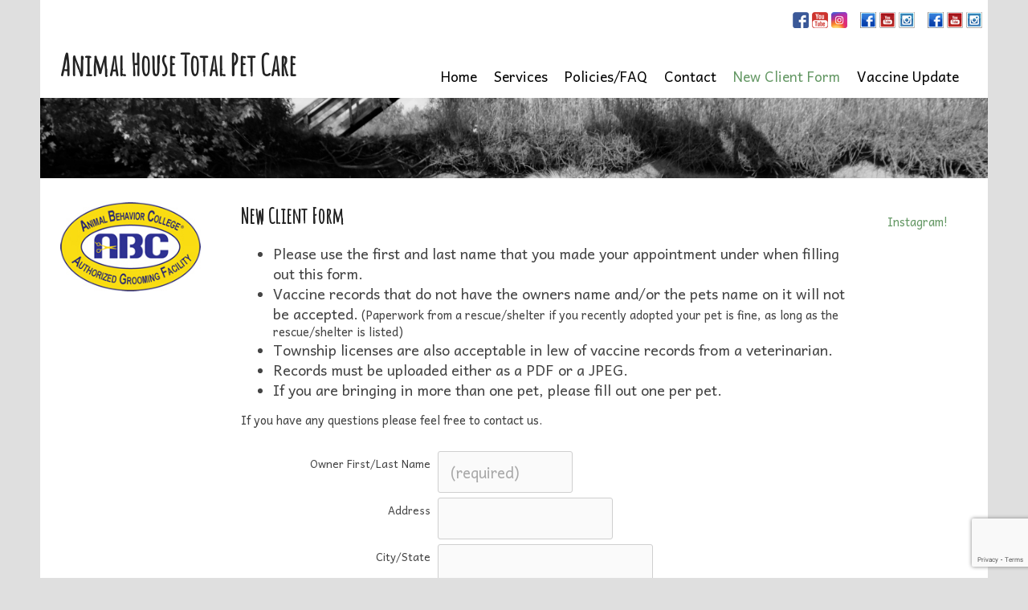

--- FILE ---
content_type: text/html
request_url: https://animalhousenj.com/new_client_form
body_size: 9295
content:
<!DOCTYPE html>
<html lang="en"><head><meta http-equiv="Content-Type" content="text/html; charset=UTF-8"><title>Animal House Pet Grooming - New Client Form</title>
<META NAME="description" CONTENT="full service pet grooming, retail and training salon">
<META NAME="keywords" CONTENT="grooming,retail,pets,dogs,cats,birds,training,animals,house,nails,salon,paws,for,four,4,HOLISTIC FOODS,MERRICK,FOODS,QUALITY,wellness,holistic,deli fresh,stella,chewy,raw,behavior,obediance">
<style type="text/css">
body {margin:0px;border-width:0px;}
@media (min-width: 700px){ body {background-image:url('https://animalhousenj.com/zirw/338/i/u/2156118/i/menu/bkgrnd.jpg')}}
</style>
<link rel="stylesheet" type="text/css" href="https://animalhousenj.com/zirw/338/i/u/2156118/i/menu/sx.css">
<meta name="viewport" content="width=device-width" />
<link rel="stylesheet" type="text/css" href="https://fonts.googleapis.com/css?family=Amatic+SC|Andika|Roboto">
<meta property="og:image" content="https://j.b5z.net/zirw/h499b4/i/t/w/integration/fb.png"/></head>
<body onLoad="mset();"  bgcolor="#dfdfdf" text="#444444" >
<a class="skip-main" style="position:absolute;left:-999px" href="#emain">Skip to main content</a>



<div id="mobsys" class="mobsys m1 lm1" data-ml="1"><div id="eMB" data-homebtn="1"><div class="eMB" id="mobBack" onclick="window.history.go(-1);"><span>&#xf053;</span></div><div class="eMB" id="mobMenu"  onclick="esbTogMobm()"><span>&#x023</span></div><a href="tel:908-755-3342" class="eMB" id="mobPhone"><span>&#xe0df;</span></a>
<div id="eMT" class="eMT" onclick="location.href='/';">Animal House Total Pet Care</div></div>
<div><div id="eMM" onclick="document.getElementById('eMM').setAttribute('class','');"><div id="eMMi" onclick="event.cancelBubble='true'"></div></div></div></div><script type="text/javascript">
var msets=false;msetm=true;mindex=0;thispage=0;thisparent=0;popm=false;popa=false;
var irootsite="https://animalhousenj.com/i/u/2156118//i";var siteurl="/";var ilazy=false;
</script>
<script>
var dii=document.images;function mset(){if(typeof (funcOnPageLoad)!="undefined"){funcOnPageLoad()}mbset();var B=thispage;var C=thisparent;if(dii["i"+B]!=null){dii["i"+B].src=bd+"sel_"+B+".gif?r="+Math.floor(Math.random()*100000)}if(C!=0&&dii["i"+C]!=null){dii["i"+C].src=bd+"sel_"+C+".gif"}if(mindex==0){return }var A=irootsite+"/menu/over_";if(msetm&&msetm==true){for(x=1;x<mi.length;x++){i=mi[x];if(i!=null&&typeof (i)!="undefined"){mi[x]=new Image();mi[x].src=A+i+".gif"}}}if(msets&&msets==true){for(x=1;x<ms.length;x++){i=ms[x];if(i!=null&&typeof (i)!="undefined"){ms[x]=new Image();ms[x].src=A+i+".gif"}}}}function ovp(A,B){if(popa){ovpa(A,B)}pom=true}function ot(A,B){if(popa){ota(A,B)}if(popm){otpop(A);return }if(dii["i"+A]==null){return }if(A!=thispage){dii["i"+A].src=bd+A+".gif"}else{dii["i"+A].src=bd+"sel_"+A+".gif"}}function ov(A,B){if(popa){ovpa(A,B)}if(popm){ovpop(A,B);return }dii["i"+A].src=bd+"over_"+A+".gif"}function ezPOpen(A){ezgu(A,"_self","")}function ezgu(B,A,C){window.open(siteurl+B,A,C)}function loadjs(A,E){var D=document;var C,B=D.getElementsByTagName("script")[0];if(D.getElementById(E)){return }var C=D.createElement("script");C.src=A;C.id=E;B.parentNode.insertBefore(C,B)}function dki(A){return document.getElementById(A)}function mbset(){var A=document;var C=dki("eMB");if(window.innerWidth<=700){if(dki("eMF")==null&&C!=null){mbseti()}else{var B=dki("esbQbarSocial");if(B!=null){var D=dki("esbQbarMob");if(D!=null){D.innerHTML='<div class="ii">'+B.innerHTML+"</div>"}}}}}function mbseti(){var Y=document;var A=dki("eMB");var V=Y.createElement("div");V.innerHTML='<div id="eMF"><a href="'+siteurl+"inc/mob?go=full&link="+location.href+'">view full site</a></div>';Y.body.appendChild(V);try{var C=dki("bantable").getAttribute("data-mobsz");if(C!=null&&C=="f"&&dki("esbtLogoDiv")!=null){var S=new Image();S.src=dki("bantable").getAttribute("background");var R=dki("bantable").offsetWidth;var b=S.width;var J=R/b;var F=S.height*J;dki("esbtLogoDiv").style.height=F+"px"}}catch(d){}var c=false;try{var N="<ul>";var U=dki("mu1");if(U!=null){var T=document.getElementsByClassName("esbmu1");for(var O=0;O<T.length;O++){U=T[O];var f=U.childNodes[0];var B=f.childNodes;for(var M=0;M<f.childNodes.length;M++){var W=B[M].childNodes[0];if(M==0&&B[M].getAttribute("class")=="sel"){c=true}N=N+'<li><a href="'+W.getAttribute("href")+'">'+W.innerHTML+"</a>";try{var Q=dki("mobsys");var L=Q.getAttribute("data-ml");if(L!=null&&L>1){var g=W.getAttribute("id");g=g.replace("cua","");g=g.replace("car","");g=g*1;var H=dki("dm"+g);if(H!=null){var K=H.innerHTML;var X=K.indexOf("<ul>");var G=K.indexOf("</ul>");var Z=K.substring(X+4,G);N=N+'<li class="mmsub"><ul class="mmsub">'+Z+"</ul></li>"}}}catch(d){}}}}else{for(var M=0;M<30;M++){var W=dki("ema"+M);if(W!=null){N=N+'<li><a href="'+W.getAttribute("href")+'">'+W.getAttribute("alt")+"</a>";if(M==0&&W.getAttribute("class")=="sel"){c=true}}}}N=N+"</ul>";var P=dki("esbQbarSocial");var E="";if(P!=null){E='<div class="esbQbarSocial">'+P.innerHTML+"</div>"}dki("eMMi").innerHTML=N+E;var D=A.getAttribute("data-homebtn");if(c==false&&D==3){var a=dki("dm"+thispage);if(a==null){a=dki("dmp"+thispage)}if(a==null&&typeof (esbPopMenus)=="undefined"){a=dki("esbMenTab2")}try{var O=dki("dm"+thispagepar);if(O!=null){a=O}}catch(d){}if(a!=null){c=true;N=a.innerHTML;N=N.replace("<table",'<table width="100%"');N=N.replace('id="mu2"',"")}}if(c==true||D==2){var I=dki("content-main");if(I==null){I=dki("content")}if(I!=null){var V=Y.createElement("div");V.setAttribute("class","eMHL");V.setAttribute("id","eMHL");V.innerHTML=N;if(D==null||D=="0"){V.style.display="none"}I.insertBefore(V,I.childNodes[0])}}else{dki("mobBack").style.display="block"}}catch(d){}}function ezMobResize(){try{var B=j$(window).width();if(B<=700){return true}else{return false}}catch(A){}return false}function esbTogMobm(){if(dki("eMF")==null){mbseti()}var A=dki("eMM");if(A.getAttribute("class")==null){A.setAttribute("class","showit")}else{A.removeAttribute("class")}}function onWinLoad(B){var A=window.onload;if(typeof window.onload!="function"){window.onload=B}else{window.onload=function(){if(A){A()}B()}}}var lzio=null;function fixLazy(A){A.src=A.dataset.src;A.classList.remove("lazy");if(lzio!=null){lzio.unobserve(A)}}function setLazy(){var A=[].slice.call(document.querySelectorAll("img.lazy"));A.forEach(function(B){if(lzio!=null){lzio.observe(B)}else{fixLazy(B)}})}if(ilazy==true){document.addEventListener("DOMContentLoaded",function(){if("IntersectionObserver" in window){lzio=new IntersectionObserver(function(A,B){A.forEach(function(C){if(C.isIntersecting){fixLazy(C.target)}})})}else{}setLazy()})};

</script>





<div id="esbWrapAll">
<div id="esbC">
<div class="esbContentDiv">
<div id="content-wrap">
<div id="esbSec1">
<style type="text/css">
div.qb1 img, div.qb1 a {display:inline-block}
div.qb1 div.qspace {padding-right:3px;}
</style>
<div class="qb1" style="margin-bottom:0px;position:relative;" align="right">
<table cellpadding=0 cellspacing=0 border=0 style="width:100%"><tr>
<td align="right">
<table id="qbtbl" style="margin-left:auto"><tr><td id="qbi0" class="qbi"><style type="text/css">
div.esbQbarSocial img, div.esbQbarSocial a {display:block;}
div.esbQbarSocial img {width:20x20px}
</style>
<div id="esbQbarSocial" class="esbQbarSocial"><table cellpadding=0 cellspacing=0 border=0><tr>
<td><a href="http://www.facebook.com/pages/Animal-House-Total-Pet-Care/249955807675" target="facebook" ><img  src="https://animalhousenj.com/zirw/h499b4/i/t/w/integration/social/icons/fcsq1/fb_20x20.png" alt="our facebook page" border=0></a></td>




<td><a href="https://www.youtube.com/channel/UCqKflfahFiwAriPGdvj8jLw" target="ytub"><img src="https://animalhousenj.com/zirw/h499b4/i/t/w/integration/social/icons/fcsq1/yt_20x20.png" alt="youtube" border=0></a></td><td><a href="http://instagram.com/animalhousenj" target="igram"><img src="https://animalhousenj.com/zirw/h499b4/i/t/w/integration/social/icons/fcsq1/ig_20x20.png" alt="instagram" border=0></a></td>


</tr></table></div>



</td><td><div class="qspace"><img src="https://animalhousenj.com/zirw/338/i/t/w/rnddot.gif" alt="" width=1 height=1></div></td><td id="qbi1" class="qbi"><style type="text/css">
div.esbQbarSocial img, div.esbQbarSocial a {display:block;}
div.esbQbarSocial img {width:20x20px}
</style>
<div id="esbQbarSocial" class="esbQbarSocial"><table cellpadding=0 cellspacing=0 border=0><tr>
<td><a href="http://www.facebook.com/pages/Animal-House-Total-Pet-Care/249955807675" target="facebook" ><img  src="https://animalhousenj.com/zirw/h499b4/i/t/w/integration/social/icons/sq1/fb_20x20.png" alt="our facebook page" border=0></a></td>




<td><a href="https://www.youtube.com/channel/UCqKflfahFiwAriPGdvj8jLw" target="ytub"><img src="https://animalhousenj.com/zirw/h499b4/i/t/w/integration/social/icons/sq1/yt_20x20.png" alt="youtube" border=0></a></td><td><a href="http://instagram.com/animalhousenj" target="igram"><img src="https://animalhousenj.com/zirw/h499b4/i/t/w/integration/social/icons/sq1/ig_20x20.png" alt="instagram" border=0></a></td>


</tr></table></div>



</td><td><div class="qspace"><img src="https://animalhousenj.com/zirw/338/i/t/w/rnddot.gif" alt="" width=1 height=1></div></td><td id="qbi2" class="qbi"><style type="text/css">
div.esbQbarSocial img, div.esbQbarSocial a {display:block;}
div.esbQbarSocial img {width:20x20px}
</style>
<div id="esbQbarSocial" class="esbQbarSocial"><table cellpadding=0 cellspacing=0 border=0><tr>
<td><a href="http://www.facebook.com/pages/Animal-House-Total-Pet-Care/249955807675" target="facebook" ><img  src="https://animalhousenj.com/zirw/h499b4/i/t/w/integration/social/icons/sq1/fb_20x20.png" alt="our facebook page" border=0></a></td>




<td><a href="https://www.youtube.com/channel/UCqKflfahFiwAriPGdvj8jLw" target="ytub"><img src="https://animalhousenj.com/zirw/h499b4/i/t/w/integration/social/icons/sq1/yt_20x20.png" alt="youtube" border=0></a></td><td><a href="http://instagram.com/animalhousenj" target="igram"><img src="https://animalhousenj.com/zirw/h499b4/i/t/w/integration/social/icons/sq1/ig_20x20.png" alt="instagram" border=0></a></td>


</tr></table></div>



</td></tr></table>
</td></tr></table>

</div>





<div id="esbSec2"><div id="esbSec3">

<style type="text/css">
div#esbtMenu0 table {text-align:right;margin-left:auto}
</style>
<div class="esbDesT">
<div class="esbDesD" style="width:1%;padding-right:20px;"><div id="esbtLogo" class="esbH1 brand" style="white-space:nowrap;margin-bottom:0px">Animal House Total Pet Care</div>


</div>
<div class="esbDesD"><div id="esbtMenu0i"></div><div id="esbtMenu0"><script type="text/javascript">
dimg=document.images;
smlayout='h';
var di=document.images;
var bd='https://animalhousenj.com/i/u/2156118/i/menu/';
var pani='0';
var pom=false;
thispage=297;
thispagepar=1;
</script>
<script daaefer src="https://animalhousenj.com/zirw/h499b4/i/t/w/script/menupopupcss.js"></SCRIPT><style type="text/css">

</style>
<table cellpadding=0 cellspacing=0 border=0 id="esbMenTab1"><tr><td><div class="esbmu1" id="mu1"><ul><li style="position:relative"  id="cu17" ><a id="cua17"  href="/home" onMouseOut="otpop(17,0)" onMouseOver="ovpop(17,0);mclose();return false;"><span>Home</span></a></li><li style="position:relative"  id="cu22" ><a id="cua22"  href="/services" onMouseOut="otpop(22,0)" onMouseOver="ovpop(22,0);mclose();return false;"><span>Services</span></a></li><li style="position:relative"  id="cu26" ><a id="cua26"  href="/policies_faq" onMouseOut="otpop(26,0)" onMouseOver="ovpop(26,0);mclose();return false;"><span>Policies/FAQ</span></a></li><li style="position:relative"  id="cu267" ><a id="cua267"  href="/contact1" onMouseOut="otpop(267,0)" onMouseOver="ovpop(267,0);mclose();return false;"><span>Contact</span></a></li><li style="position:relative"  id="cu297" class="sel" ><a id="cua297" class="sel"  href="/new_client_form" onMouseOut="otpop(297,0)" onMouseOver="ovpop(297,0);mclose();return false;"><span>New Client Form</span></a></li><li style="position:relative"  id="cu366" class="last" ><a id="cua366" class="last"  href="/vaccine_update" onMouseOut="otpop(366,0)" onMouseOver="ovpop(366,0);mclose();return false;"><span>Vaccine Update</span></a></li></ul></div></td></tr></table></div></div>
</div>



</div></div>
<div id="esbtBan" class="esbtBanRegPage">




<table cellpadding=0 width="100%" id="bantable" cellspacing=0 border=0 background="https://animalhousenj.com/zirw/338/i/u/2156118/i/DSCF0781.jpg" style="background-size:100%;"><tr><td class="esbBanImg" style="background-image:url(https://animalhousenj.com/zirw/338/i/u/2156118/i/DSCF0781.jpg);background-repeat:no-repeat;background-size:contain"><div id="esbtLogoDiv" style=""><img id="esbBanImgBase" alt="" style="display:block;width:100%;visibility:hidden;amax-height:700px" src="https://animalhousenj.com/zirw/338/i/u/2156118/i/DSCF0781.jpg"></div></td></tr></table>
</div>
</div>
<a name="emain"></a><div id="content"><div id="contentb"><div class="content-sec" id="content-left"><div id="sbar-lt"><div class="sbar" id="sbar-lt-sitet"><div align=center id="comp135" class="esbSec" style="margin-bottom:15px">
<div class="esbModi esbId hovImgZoom">
<div class="esbIw">
<a href="http://"><img src="https://animalhousenj.com/i/u/2156118/i/jpeg.jpg" class="esbIc esbId" alt="" ></a></div></div>
</div>
</div><div class="sbar" id="sbar-lt-page"></div>
<div class="sbar" id="sbar-lt-site"></div>


<div id="esbSideSpaceLeft"><img src="https://animalhousenj.com/zirw/h499b4/i/t/w/rnddot.gif" height="1" alt="" style="display:block" height="1" width="175"></div></div></div>

<div class="content-sec" id="content-main">

<table width="100%" class="esmF" cellpadding=0 cellspacing=0 border=0 style="margin-bottom:1px"><tr>
<td >
<div align=left id="comp303" class="esbSec" style="margin-bottom:15px">

<div class="ptitle1"><div class="ptitlei"><span class="esbH1"><span>New Client Form</span></span></div></div>

















<div style="margin-top:6px"></div></div>
<div align=left id="comp383" class="esbSec" style="margin-bottom:15px">
<div class="esbMod"><div class="esbModtx">
<div class="t2 xtx"><ul>
	<li><span style="font-size:large;">Please use the first and last name that you made your appointment under when filling out this form.</span></li>
	<li><span style="font-size:large;">Vaccine records that do not have the owners name and/or the pets name on it will not be accepted.</span> (Paperwork from a rescue/shelter if you recently adopted your pet is fine, as long as the rescue/shelter is listed)</li>
	<li><span style="font-size:large;">Township licenses are also acceptable in lew of vaccine records from a veterinarian.</span></li>
	<li><span style="font-size:large;">Records must be uploaded either as a PDF or a JPEG.</span></li>
	<li><span style="font-size:large;">If you are bringing in more than one pet, please fill out one per pet.</span></li>
</ul>
</div>



</div>
</div>

</div>
<div align=left id="comp298" class="esbSec" style="margin-bottom:15px">
<style type="text/css">

div.forms-def label.esbFormLab  {display:block;}
::-webkit-input-placeholder {opacity:.6;}
::-moz-placeholder {opacity:.6;}
:-ms-input-placeholder {opacity:.6;}
:-moz-placeholder {opacity:.6;}
.esbRF {display:none}

</style>

<script type="text/javascript">
var hasuploads=false,uploadispresent=false;
function uploadpresent()
{
hasuploads=true;
}
function addfile(f,label,fid)
{
    var form=document.forms["fform"+fid]
    var v=form.filelist.value;
    f=f.replace(/\+/g," ")
    v=v+label+"|"+f+";";
    form.filelist.value=v;
    fb_lastup="";
    uploadispresent=true;
}
function startupload()
{
    fb_lastup="1";
}

</script>
<div class="forms-def">
<form method="POST" id="fform298" name="fform298" action="/new_client_form//post/" onSubmit='return formverify("298");' >
<input type=hidden name="postPageName" value="/new_client_form/?sub=1">
<input type=hidden name="thisPageName" value="/new_client_form/">
<input type=hidden name="thisDomain" value="animalhousenj.com">
<input type=hidden name="id" value="298">
<input type=hidden name="sdb" value="1">
<input type=hidden name=options value="">
<input type="hidden" name="filelist" value="">

<input type=hidden name=compName value=compFormBuilder2>
<input type=hidden name=MAILSUBJECT value="New Client Form">

<div class="esbFormMessage1" style="margin-bottom:25px">If you have any questions please feel free to contact us. </div>



<input type=hidden name=pageon value=y>
<input type=hidden name=xtron value=y>
<input type=hidden name=sendhtml value=true>
<input type=hidden name=uploadreq value=y>
<table class="esbFormHolder esmTT" style="margin:0px" border="0"><tr><td valign=top>
<table class="esbFormTable">
<tr><td valign=top class="esbLabel esbFormLab"><label class="esbLabel esbFormLab esbFormRequired" style="font-size:10pt" for="f298a1">Owner First/Last Name</label></td><td class="esbFormData"><input class="esbFormField esbFormRequired" type="text" id="f298a1" name="form_Owner_First/Last_Name" placeholder=" (required)"  size=10><font class="esbRF" color=red>*</font></td></tr><tr><td valign=top class="esbLabel esbFormLab"><label class="esbLabel esbFormLab " style="font-size:10pt" for="f298a2">Address</label></td><td class="esbFormData"><input class="esbFormField" type="text" id="f298a2" name="form_Address" placeholder=""  size=15></td></tr><tr><td valign=top class="esbLabel esbFormLab"><label class="esbLabel esbFormLab " style="font-size:10pt" for="f298a3">City/State</label></td><td class="esbFormData"><input class="esbFormField" type="text" id="f298a3" name="form_City/State" placeholder=""  size=20></td></tr><tr><td valign=top class="esbLabel esbFormLab"><label class="esbLabel esbFormLab " style="font-size:10pt" for="f298a4">Home Number</label></td><td class="esbFormData"><input class="esbFormField" type="text" id="f298a4" name="form_Home_Number" placeholder=""  size=15></td></tr><tr><td valign=top class="esbLabel esbFormLab"><label class="esbLabel esbFormLab esbFormRequired" style="font-size:10pt" for="f298a5">Cell Number</label></td><td class="esbFormData"><input class="esbFormField esbFormRequired" type="text" id="f298a5" name="form_Cell_Number" placeholder=" (required)"  size=15><font class="esbRF" color=red>*</font></td></tr><tr><td valign=top class="esbLabel esbFormLab"><label class="esbLabel esbFormLab " style="font-size:10pt" for="f298a6">Email</label></td><td class="esbFormData"><input class="esbFormField" type="email" id="f298a6" name="form_Email" placeholder=""  size=20></td></tr><tr><td valign=top class="esbLabel esbFormLab"><label class="esbLabel esbFormLab esbFormRequired" style="font-size:10pt" for="f298a7">Pet Name</label></td><td class="esbFormData"><input class="esbFormField esbFormRequired" type="text" id="f298a7" name="form_Pet_Name" placeholder=" (required)"  size=15><font class="esbRF" color=red>*</font></td></tr><tr><td valign=top class="esbLabel esbFormLab"><label class="esbLabel esbFormLab esbFormRequired" style="font-size:10pt" for="f298a8">Breed</label></td><td class="esbFormData"><input class="esbFormField esbFormRequired" type="text" id="f298a8" name="form_Breed" placeholder=" (required)"  size=15><font class="esbRF" color=red>*</font></td></tr><tr><td valign=top class="esbLabel esbFormLab"><label class="esbLabel esbFormLab " style="font-size:10pt" for="f298a9">Weight:</label></td><td class="esbFormData"><input class="esbFormField" type="text" id="f298a9" name="form_Weight:" placeholder=""  size=15></td></tr><tr><td valign=top class="esbLabel esbFormLab"><label class="esbLabel esbFormLab " style="font-size:10pt" for="f298a10">Birthday</label></td><td class="esbFormData"><input class="esbFormField" type="date" id="f298a10" name="form_Birthday" placeholder=""  size=20+></td></tr><tr><td valign=top class="esbLabel esbFormLab"><label class="esbLabel esbFormLab " style="font-size:10pt" for="f298a11">Coat Color</label></td><td class="esbFormData"><input class="esbFormField" type="text" id="f298a11" name="form_Coat_Color" placeholder=""  size=15></td></tr><tr><td valign=top class="esbLabel esbFormLab"><label class="esbLabel esbFormLab " style="font-size:10pt" for="f298a12">Gender:</label></td><td class="esbFormData"><select class="esbFormField" name="form_Gender:"><option> </option><option>Male</option><option>Female</option></select></td></tr>
<tr><td valign=top class="esbLabel esbFormLab"><label class="esbLabel esbFormLab " style="font-size:10pt" for="f298a13">Spayed/Neutered:</label></td><td class="esbFormData"><select class="esbFormField" name="form_Spayed/Neutered:"><option> </option><option>Spayed</option><option>Neutered</option><option>N/A</option></select></td></tr>
<tr><td valign=top class="esbLabel esbFormLab"><label class="esbLabel esbFormLab " style="font-size:10pt" for="f298a14">Name of current Veterinary Practice</label></td><td class="esbFormData"><input class="esbFormField" type="text" id="f298a14" name="form_Name_of_current_Veterinary_Practice" placeholder=""  size=15></td></tr><tr><td valign=top class="esbLabel esbFormLab"><label class="esbLabel esbFormLab " style="font-size:10pt" for="f298a15">Medical Issues (If Applicable)</label></td><td class="esbFormData"><textarea class="esbFormField" id="f298a15" rows=5 cols=20 name="form_Medical_Issues_(If_Applicable)" placeholder="" ></textarea></td></tr><tr><td valign=top class="esbLabel esbFormLab"><label class="esbLabel esbFormLab " style="font-size:10pt" for="f298a16">Notes To The Groomer</label></td><td class="esbFormData"><input class="esbFormField" type="text" id="f298a16" name="form_Notes_To_The_Groomer" placeholder=""  size=20></td></tr><tr><td valign=top class="esbLabel esbFormLab"><label class="esbLabel esbFormLab " style="font-size:10pt" for="f298a17">How did you hear about us?</label></td><td class="esbFormData"><select class="esbFormField" name="form_How_did_you_hear_about_us?"><option> </option><option>Word of mouth</option><option>Internet</option><option>Driving By</option><option>Other</option></select></td></tr>
<tr><td valign=top class="esbLabel esbFormLab"><label class="esbLabel esbFormLab " style="font-size:10pt" for="f298a18">Do you have an appointment?</label></td><td class="esbFormData"><select class="esbFormField" name="form_Do_you_have_an_appointment?"><option>Yes</option><option>No</option></select></td></tr>
<tr><td valign=top class="esbLabel esbFormLab"><label class="esbLabel esbFormLab " style="font-size:10pt" for="f298a19">Rabies Certificate Upload</label></td><td class="esbFormData"><input name="upload_1761755461834" type="hidden">
<iframe onload="resizeIframe(this)" id="1761755461834" src="/inc/fileuploadamz?s=1761755461834" style="margin:0px;width:500px;height:30px" scrolling="no" frameborder=0>
</iframe>

<script>
function resizeIframe(iframe) {
    // Ensure the iframe's content is fully loaded
    const iframeDocument = iframe.contentDocument || iframe.contentWindow.document;
    if (iframeDocument) {
        iframe.style.height = iframeDocument.body.scrollHeight + 'px';
    }
}
</script>

<script src="https://www.google.com/recaptcha/api.js" async defer></script><input type="hidden" name="recaptcha-response"><tr><td valign=top class="esbLabel esbFormLab esbFormFF"><label class="esbLabel esbFormLab esbFormFF " style="font-size:10pt" for="field_addr">Do not enter anything in this field:</label></td><td class="esbFormData esbFormFF"><input class="esbFormField" type="text" name="field_addr" size=6></td></tr></table>
</td></tr></table>
<script src="//ajax.googleapis.com/ajax/libs/jquery/1.12.4/jquery.min.js"></script>
<script>var j$=$</script>

<div class="esbRequiredField esbRF"><font color=red>*</font> indicates a required field</div>




<a class="esbB1" onclick="return verifier('298');"><span>Submit</span></a>



<div id="recaptcha-div" class="g-recaptcha"
    data-sitekey="6LcBOkMUAAAAAKX53vIbuVOoRvigaPBfIQujN_6f"
    data-callback="captchasubmit"
    data-size="invisible">
</div>


<script type="text/javascript">
var handlepostcaptcha=null;
function captchasubmit()
{
    if(handlepostcaptcha!=null)
        handlepostcaptcha();
}

var xmlreq;
function sendXmlHttpRequest(url){
var obj=getXmlHttpRequestObj(url);
if(obj==null) return false;
try
   {
    if (window.XMLHttpRequest) {obj.send(null); return true;}
    else if (window.ActiveXObject) {
        if (obj) {
            obj.send();
            return true;}
        }

    }
catch(e)
   {
   }
return false;
}
function sendXmlHttpRequestObj(obj){
try
   {
    if (window.XMLHttpRequest) {obj.send(null); return true;  }
    else if (window.ActiveXObject) {
        if (obj) {
            obj.send();
            return true;}
        }

    }
catch(e)
   {
   }
return false;
}

function getXmlHttpRequestObj(url){
    try
       {
        if (window.XMLHttpRequest) {
            xmlreq = new XMLHttpRequest();
            xmlreq.onreadystatechange = processStateChange;
            xmlreq.open("GET", url, true);
            return xmlreq;
            }
        else if (window.ActiveXObject) {
            xmlreq = new ActiveXObject("Microsoft.XMLHTTP");
            if (xmlreq) {
                xmlreq.onreadystatechange = processStateChange;
                xmlreq.open("GET", url, true);
                return xmlreq;}
            }
       }
    catch(e)
       {
       }
    return null;
}
function processStateChange(){
if (xmlreq.readyState == 4)
   httpXmlDone(xmlreq);
}

var processId;

function captchasubmitFB()
{
    var fname="fform"+processId;
    m=document.getElementById(fname);
    m["recaptcha-response"].value=grecaptcha.getResponse()
    m.submit();
}

function verifier(id)
{
    processId=id;
    var fname="fform"+id;
    m=document.getElementById(fname);
    if(!(typeof m.fmcompare==="undefined"))
        {
        var id=m.fmcompare.value;
        var code=m.fmdata.value;
        var r=Math.abs(Math.round(100*Math.random()));

        var sent=sendXmlHttpRequest("/inc/xmlxfer?rtype=formok&id="+id+"&code="+code+"&rand="+r);
        if(sent==false)
           httpXmlDone("1");
        return false;
        }
    else
        {
        if(formverify(processId))
            {
            handlepostcaptcha=captchasubmitFB
            grecaptcha.execute();
            }
        }
}
var tryCount=0;

function httpXmlDone(xmlreq)
{
   if(xmlreq.responseText==1 || tryCount>30)
       {
       if(formverify(processId))
           {
           var fname="fform"+processId;
           m=document.getElementById(fname);
           m.submit();
           }
        }
   else
       {
       tryCount++;
       alert("Please be sure you've entered the correct security code shown");
       }
}
</script>

</form>
</div>

<script type="text/javascript">


var verifylist=new Array();
var funclist=new Object();
var fb_lastup="";

function nocapverifier(id)
{
    if(formverify(id))
        {
        var fname="fform"+id;
        m=document.getElementById(fname);
        m.submit();
        }
}

function formverify(id)
{
   if(fb_lastup && fb_lastup!=null && fb_lastup!="")
   {
      alert("File upload in progress.  Please wait till your file upload has finished to submit this form.");
      return false;
   }
   var fname="fform"+id;
   var m=document.getElementById(fname);

   fname="f"+id;
   try
       {
       var func=funclist[fname];
       if(func.call(id)==false)
           return false;
       }
   catch(e)
       {
       }
    if(m.uploadreq.value=="y" && uploadispresent==false)
        {
        alert("Please upload a file.");
        return false;
        }

   var toverify=verifylist[fname];

   var e=m.elements;
   for(i=0;i<e.length;i++){
      var t=e[i].type;
      if(t==null || t=="" || t=="hidden")
       continue;
      var n=e[i].name;
      n=n.substring(5);


      if(t=="text" || t=="textarea" || t=="email" || t=="date" || t=="checkbox"){
         for(j=0;j<toverify.length;j++){
           if(n==toverify[j])
               {
               var verify=true;
               if(t=="checkbox")
                  {
                  if(e[i].checked==false)
                     verify=false;

                  }
               else
                  {
                  var l=e[i].value;
                  re=new RegExp(" +");
                  if(l.length==0 || l.replace(re,"").length==0)
                     verify=false
                  }
               if(verify==false)
                  {
                   //alert("Please ensure all required fields are entered.");
                  var msg="Please fill out this field."
                  if(t=="checkbox")
                     msg="Check this box to proceed."
                   document.getElementById("esbFormReqMsg-box1").innerHTML=msg;
                   document.getElementById("esbFormReqMsg").style.display="block";
                   var p2=j$(e[i]).offset()
                   j$("#esbFormReqMsg").css({"left":p2.left+"px","top":(p2.top-66)+"px"})
                   $('html, body').animate({scrollTop: $("#esbFormReqMsg").offset().top-170}, 500);
                   $("#esbFormReqMsg").delay(5000).fadeOut(500);

                   return false;
                   }
               break;
               }
           }
      }
   }
   return true;
}


verifylist.f298=new Array();
verifylist.f298[0]="Owner_First/Last_Name";
verifylist.f298[1]="Cell_Number";
verifylist.f298[2]="Pet_Name";
verifylist.f298[3]="Breed";

function sfunc298(id)
{
    
    return true;
}
funclist.f298=sfunc298;

</script>




<style type="text/css">
div#esbFormReqMsg {position:absolute;cursor:pointer;display:none;}
div#esbFormReqMsg .arr {position:absolute;;bottom:2px;left:26px;width:18px;height:18px;border-radius:2px;background-color:#b0b0b0;transform: rotate(45deg)}
div#esbFormReqMsg .arr2 {z-index:101;position:absolute;bottom:3px;left:27px;width:17px;height:17px;border-radius:2px;background-color:#ffffff;transform: rotate(45deg)}
div#esbFormReqMsg-box1 {background-image:url(https://animalhousenj.com/i/t/w/cp/requiredfield.png);background-repeat:no-repeat;background-size:29px;background-position:10px center;position:relative;z-index:100;margin-bottom:9px;padding:14px;padding-right:20px;background-color:#ffffff;color:#000000;border-radius:4px;border:1px solid #b0b0b0;display:inline-block;padding-left:45px;}
</style>
<div id="esbFormReqMsg" onclick="j$('#esbFormReqMsg').hide()">
<div class="arr"></div><div class="arr2"></div>
<div id="esbFormReqMsg-box1" class="box1">
    Please fill this field.
</div>
</div>

<div class="esbFormPrivacyDiv">

</div>
</div>

</td></tr></TABLE>
<table width="100%" class="esmT esmF eslRw2" cellpadding=0 cellspacing=0 border=0><tr  class="esmR">
<td valign=top class="esmD" width=50%>
<div class="esmCol" style="margin-right:20px;height:100%"></div>
</td>
<td valign=top  class="esmD" width=50%>
<div class="esmCol" style="margin-left:20px;height:100%"></div>
</td></tr></TABLE>
<table width="100%" class="esmF" cellpadding=0 cellspacing=0 border=0 style="margin-top:1px;margin-bottom:5px;">
<tr><td >

</td></tr></table>
</div><div class="content-sec" id="content-right"><div id="sbar-rt">
<div class="sbar" id="sbar-rt-sitet"><div align=left id="comp332" class="esbSec" style="margin-bottom:15px">

<script type="text/javascript">
document.write('');
</script>
</div>
<div align=left id="comp389" class="esbSec" style="margin-bottom:15px">
<a class="esbB2" href="https://www.instagram.com/animalhousenj/" ><span>Instagram!</span></a>


</div>
</div>
<div class="sbar" id="sbar-rt-page"></div>
<div class="sbar" id="sbar-rt-site"></div>


<div id="esbSideSpaceRight"><img src="https://animalhousenj.com/zirw/h499b4/i/t/w/rnddot.gif" height="1" alt="" style="display:block" width="100"></div></div>


</div></div></div>

<div align="center" id="fmenu-wrap"><span id="fmenu"><ul><li><a href="/home"><span class="mbtnall"><span class="mbtnl"></span>Home<span class="mbtnr"></span></span></a></li> <li><a href="/services"><span class="mbtnall"><span class="mbtnl"></span>Services<span class="mbtnr"></span></span></a></li> <li><a href="/policies_faq"><span class="mbtnall"><span class="mbtnl"></span>Policies/FAQ<span class="mbtnr"></span></span></a></li> <li><a href="/contact1"><span class="mbtnall"><span class="mbtnl"></span>Contact<span class="mbtnr"></span></span></a></li> <li><a href="/new_client_form"><span class="mbtnall"><span class="mbtnl"></span>New Client Form<span class="mbtnr"></span></span></a></li> <li><a href="/vaccine_update"><span class="mbtnall"><span class="mbtnl"></span>Vaccine Update<span class="mbtnr"></span></span></a></li> </ul></span></div>





<div id="ftext-wrap">

<span id="ftext">

<div style="text-align:center;">
<a href=/inc/gbook?sign=1 class="mm">Sign Guest Book</a>&nbsp;
<a href=/inc/gbook class="mm">View Guest Book</a>&nbsp;

<div class="esbFL"></div>
<address></address>

<div><font size="2"><strong>Animal House Pet Grooming</strong><br />
27 South Plainfield Ave<br />
South Plainfield, NJ 07080<br />
Phone: 908-755-3342</font><br />
<font size="2">Email: <a href="mailto:animalhousepets@comcast.net">animalhousepets@<span style="color:#27ae60;">comcast</span></a><span style="color:#27ae60;">.net</span></font></div>

<div>&nbsp;
<p></p>
</div>

<p></p>

<div id="refHTML"></div>

</div>


</span>

<div id="powered" class="footdk"><font color=ffffff></font></div>
</div>










</div>
</div>
</div>
</div>
</body>
</html>






--- FILE ---
content_type: text/html
request_url: https://animalhousenj.com/inc/fileuploadamz?s=1761755461834
body_size: 1044
content:


<html>
  <head>
    <meta http-equiv="Content-Type" content="text/html; charset=UTF-8" />
  </head>
  <body style="margin:0px">
    <script type="text/javascript">
        parent.uploadpresent();  
        function submitform()
        {
            var f=document.uploadform
            f["Content-Type"].value=document.uploadform.file.files[0].type;
            parent.startupload();
            f.submit();
        }
    </script>
    <form name="uploadform" action="https://s3.amazonaws.com/forms.b5z.net" method="post" enctype="multipart/form-data">
        <input type="hidden"  name="key" value="uploads/2156118/1410846441/${filename}" />
        <input type="hidden" name="acl" value="private" />
        <input type="hidden" name="Content-Type" value="image/png" />
        <input type="hidden" name="success_action_redirect" value="https://animalhousenj.com/inc/azuploadcomplete?fid=298&l=Rabies Certificate Upload" />
        <input type="hidden" name="X-Amz-Credential" value="AKIAJSD4NAVD7SYT7WDQ/20170615/us-east-1/s3/aws4_request"/>
        <input type="hidden" name="X-Amz-Algorithm" value="AWS4-HMAC-SHA256" />
        <input type="hidden" name="Policy" value='eyAiZXhwaXJhdGlvbiI6ICIyMDI1LTExLTA1VDE1OjU3OjE4WiIsImNvbmRpdGlvbnMiOiBbeyJzdWNjZXNzX2FjdGlvbl9yZWRpcmVjdCI6Imh0dHBzOi8vYW5pbWFsaG91c2Vuai5jb20vaW5jL2F6dXBsb2FkY29tcGxldGU/[base64]'/>
        <input type="hidden" name="X-Amz-Signature" value='99fde9374125a573490b7fc21925db815d9901d16f491bf7c3066be2bb890dd2' />
        <input type="hidden" name="X-amz-date" value="20251105T125718Z" />
        <input type="file"   name="file" style="border:1px #c0c0c0 solid;background-color:#efefef"/> 
        <input type="button" name="uploadit" onclick="submitform()" style="border:1px #c0c0c0 solid;background-color:#efefef" value="Upload" />
    
    </form>
  </body>
</html>


--- FILE ---
content_type: text/html; charset=utf-8
request_url: https://www.google.com/recaptcha/api2/anchor?ar=1&k=6LcBOkMUAAAAAKX53vIbuVOoRvigaPBfIQujN_6f&co=aHR0cHM6Ly9hbmltYWxob3VzZW5qLmNvbTo0NDM.&hl=en&v=cLm1zuaUXPLFw7nzKiQTH1dX&size=invisible&anchor-ms=20000&execute-ms=15000&cb=dc5xa3ffi11c
body_size: 45853
content:
<!DOCTYPE HTML><html dir="ltr" lang="en"><head><meta http-equiv="Content-Type" content="text/html; charset=UTF-8">
<meta http-equiv="X-UA-Compatible" content="IE=edge">
<title>reCAPTCHA</title>
<style type="text/css">
/* cyrillic-ext */
@font-face {
  font-family: 'Roboto';
  font-style: normal;
  font-weight: 400;
  src: url(//fonts.gstatic.com/s/roboto/v18/KFOmCnqEu92Fr1Mu72xKKTU1Kvnz.woff2) format('woff2');
  unicode-range: U+0460-052F, U+1C80-1C8A, U+20B4, U+2DE0-2DFF, U+A640-A69F, U+FE2E-FE2F;
}
/* cyrillic */
@font-face {
  font-family: 'Roboto';
  font-style: normal;
  font-weight: 400;
  src: url(//fonts.gstatic.com/s/roboto/v18/KFOmCnqEu92Fr1Mu5mxKKTU1Kvnz.woff2) format('woff2');
  unicode-range: U+0301, U+0400-045F, U+0490-0491, U+04B0-04B1, U+2116;
}
/* greek-ext */
@font-face {
  font-family: 'Roboto';
  font-style: normal;
  font-weight: 400;
  src: url(//fonts.gstatic.com/s/roboto/v18/KFOmCnqEu92Fr1Mu7mxKKTU1Kvnz.woff2) format('woff2');
  unicode-range: U+1F00-1FFF;
}
/* greek */
@font-face {
  font-family: 'Roboto';
  font-style: normal;
  font-weight: 400;
  src: url(//fonts.gstatic.com/s/roboto/v18/KFOmCnqEu92Fr1Mu4WxKKTU1Kvnz.woff2) format('woff2');
  unicode-range: U+0370-0377, U+037A-037F, U+0384-038A, U+038C, U+038E-03A1, U+03A3-03FF;
}
/* vietnamese */
@font-face {
  font-family: 'Roboto';
  font-style: normal;
  font-weight: 400;
  src: url(//fonts.gstatic.com/s/roboto/v18/KFOmCnqEu92Fr1Mu7WxKKTU1Kvnz.woff2) format('woff2');
  unicode-range: U+0102-0103, U+0110-0111, U+0128-0129, U+0168-0169, U+01A0-01A1, U+01AF-01B0, U+0300-0301, U+0303-0304, U+0308-0309, U+0323, U+0329, U+1EA0-1EF9, U+20AB;
}
/* latin-ext */
@font-face {
  font-family: 'Roboto';
  font-style: normal;
  font-weight: 400;
  src: url(//fonts.gstatic.com/s/roboto/v18/KFOmCnqEu92Fr1Mu7GxKKTU1Kvnz.woff2) format('woff2');
  unicode-range: U+0100-02BA, U+02BD-02C5, U+02C7-02CC, U+02CE-02D7, U+02DD-02FF, U+0304, U+0308, U+0329, U+1D00-1DBF, U+1E00-1E9F, U+1EF2-1EFF, U+2020, U+20A0-20AB, U+20AD-20C0, U+2113, U+2C60-2C7F, U+A720-A7FF;
}
/* latin */
@font-face {
  font-family: 'Roboto';
  font-style: normal;
  font-weight: 400;
  src: url(//fonts.gstatic.com/s/roboto/v18/KFOmCnqEu92Fr1Mu4mxKKTU1Kg.woff2) format('woff2');
  unicode-range: U+0000-00FF, U+0131, U+0152-0153, U+02BB-02BC, U+02C6, U+02DA, U+02DC, U+0304, U+0308, U+0329, U+2000-206F, U+20AC, U+2122, U+2191, U+2193, U+2212, U+2215, U+FEFF, U+FFFD;
}
/* cyrillic-ext */
@font-face {
  font-family: 'Roboto';
  font-style: normal;
  font-weight: 500;
  src: url(//fonts.gstatic.com/s/roboto/v18/KFOlCnqEu92Fr1MmEU9fCRc4AMP6lbBP.woff2) format('woff2');
  unicode-range: U+0460-052F, U+1C80-1C8A, U+20B4, U+2DE0-2DFF, U+A640-A69F, U+FE2E-FE2F;
}
/* cyrillic */
@font-face {
  font-family: 'Roboto';
  font-style: normal;
  font-weight: 500;
  src: url(//fonts.gstatic.com/s/roboto/v18/KFOlCnqEu92Fr1MmEU9fABc4AMP6lbBP.woff2) format('woff2');
  unicode-range: U+0301, U+0400-045F, U+0490-0491, U+04B0-04B1, U+2116;
}
/* greek-ext */
@font-face {
  font-family: 'Roboto';
  font-style: normal;
  font-weight: 500;
  src: url(//fonts.gstatic.com/s/roboto/v18/KFOlCnqEu92Fr1MmEU9fCBc4AMP6lbBP.woff2) format('woff2');
  unicode-range: U+1F00-1FFF;
}
/* greek */
@font-face {
  font-family: 'Roboto';
  font-style: normal;
  font-weight: 500;
  src: url(//fonts.gstatic.com/s/roboto/v18/KFOlCnqEu92Fr1MmEU9fBxc4AMP6lbBP.woff2) format('woff2');
  unicode-range: U+0370-0377, U+037A-037F, U+0384-038A, U+038C, U+038E-03A1, U+03A3-03FF;
}
/* vietnamese */
@font-face {
  font-family: 'Roboto';
  font-style: normal;
  font-weight: 500;
  src: url(//fonts.gstatic.com/s/roboto/v18/KFOlCnqEu92Fr1MmEU9fCxc4AMP6lbBP.woff2) format('woff2');
  unicode-range: U+0102-0103, U+0110-0111, U+0128-0129, U+0168-0169, U+01A0-01A1, U+01AF-01B0, U+0300-0301, U+0303-0304, U+0308-0309, U+0323, U+0329, U+1EA0-1EF9, U+20AB;
}
/* latin-ext */
@font-face {
  font-family: 'Roboto';
  font-style: normal;
  font-weight: 500;
  src: url(//fonts.gstatic.com/s/roboto/v18/KFOlCnqEu92Fr1MmEU9fChc4AMP6lbBP.woff2) format('woff2');
  unicode-range: U+0100-02BA, U+02BD-02C5, U+02C7-02CC, U+02CE-02D7, U+02DD-02FF, U+0304, U+0308, U+0329, U+1D00-1DBF, U+1E00-1E9F, U+1EF2-1EFF, U+2020, U+20A0-20AB, U+20AD-20C0, U+2113, U+2C60-2C7F, U+A720-A7FF;
}
/* latin */
@font-face {
  font-family: 'Roboto';
  font-style: normal;
  font-weight: 500;
  src: url(//fonts.gstatic.com/s/roboto/v18/KFOlCnqEu92Fr1MmEU9fBBc4AMP6lQ.woff2) format('woff2');
  unicode-range: U+0000-00FF, U+0131, U+0152-0153, U+02BB-02BC, U+02C6, U+02DA, U+02DC, U+0304, U+0308, U+0329, U+2000-206F, U+20AC, U+2122, U+2191, U+2193, U+2212, U+2215, U+FEFF, U+FFFD;
}
/* cyrillic-ext */
@font-face {
  font-family: 'Roboto';
  font-style: normal;
  font-weight: 900;
  src: url(//fonts.gstatic.com/s/roboto/v18/KFOlCnqEu92Fr1MmYUtfCRc4AMP6lbBP.woff2) format('woff2');
  unicode-range: U+0460-052F, U+1C80-1C8A, U+20B4, U+2DE0-2DFF, U+A640-A69F, U+FE2E-FE2F;
}
/* cyrillic */
@font-face {
  font-family: 'Roboto';
  font-style: normal;
  font-weight: 900;
  src: url(//fonts.gstatic.com/s/roboto/v18/KFOlCnqEu92Fr1MmYUtfABc4AMP6lbBP.woff2) format('woff2');
  unicode-range: U+0301, U+0400-045F, U+0490-0491, U+04B0-04B1, U+2116;
}
/* greek-ext */
@font-face {
  font-family: 'Roboto';
  font-style: normal;
  font-weight: 900;
  src: url(//fonts.gstatic.com/s/roboto/v18/KFOlCnqEu92Fr1MmYUtfCBc4AMP6lbBP.woff2) format('woff2');
  unicode-range: U+1F00-1FFF;
}
/* greek */
@font-face {
  font-family: 'Roboto';
  font-style: normal;
  font-weight: 900;
  src: url(//fonts.gstatic.com/s/roboto/v18/KFOlCnqEu92Fr1MmYUtfBxc4AMP6lbBP.woff2) format('woff2');
  unicode-range: U+0370-0377, U+037A-037F, U+0384-038A, U+038C, U+038E-03A1, U+03A3-03FF;
}
/* vietnamese */
@font-face {
  font-family: 'Roboto';
  font-style: normal;
  font-weight: 900;
  src: url(//fonts.gstatic.com/s/roboto/v18/KFOlCnqEu92Fr1MmYUtfCxc4AMP6lbBP.woff2) format('woff2');
  unicode-range: U+0102-0103, U+0110-0111, U+0128-0129, U+0168-0169, U+01A0-01A1, U+01AF-01B0, U+0300-0301, U+0303-0304, U+0308-0309, U+0323, U+0329, U+1EA0-1EF9, U+20AB;
}
/* latin-ext */
@font-face {
  font-family: 'Roboto';
  font-style: normal;
  font-weight: 900;
  src: url(//fonts.gstatic.com/s/roboto/v18/KFOlCnqEu92Fr1MmYUtfChc4AMP6lbBP.woff2) format('woff2');
  unicode-range: U+0100-02BA, U+02BD-02C5, U+02C7-02CC, U+02CE-02D7, U+02DD-02FF, U+0304, U+0308, U+0329, U+1D00-1DBF, U+1E00-1E9F, U+1EF2-1EFF, U+2020, U+20A0-20AB, U+20AD-20C0, U+2113, U+2C60-2C7F, U+A720-A7FF;
}
/* latin */
@font-face {
  font-family: 'Roboto';
  font-style: normal;
  font-weight: 900;
  src: url(//fonts.gstatic.com/s/roboto/v18/KFOlCnqEu92Fr1MmYUtfBBc4AMP6lQ.woff2) format('woff2');
  unicode-range: U+0000-00FF, U+0131, U+0152-0153, U+02BB-02BC, U+02C6, U+02DA, U+02DC, U+0304, U+0308, U+0329, U+2000-206F, U+20AC, U+2122, U+2191, U+2193, U+2212, U+2215, U+FEFF, U+FFFD;
}

</style>
<link rel="stylesheet" type="text/css" href="https://www.gstatic.com/recaptcha/releases/cLm1zuaUXPLFw7nzKiQTH1dX/styles__ltr.css">
<script nonce="JgKgifZyLTZUUw6vD9x78A" type="text/javascript">window['__recaptcha_api'] = 'https://www.google.com/recaptcha/api2/';</script>
<script type="text/javascript" src="https://www.gstatic.com/recaptcha/releases/cLm1zuaUXPLFw7nzKiQTH1dX/recaptcha__en.js" nonce="JgKgifZyLTZUUw6vD9x78A">
      
    </script></head>
<body><div id="rc-anchor-alert" class="rc-anchor-alert"></div>
<input type="hidden" id="recaptcha-token" value="[base64]">
<script type="text/javascript" nonce="JgKgifZyLTZUUw6vD9x78A">
      recaptcha.anchor.Main.init("[\x22ainput\x22,[\x22bgdata\x22,\x22\x22,\[base64]/TChnLEkpOnEoZyxbZCwyMSxSXSwwKSxJKSxmYWxzZSl9Y2F0Y2goaCl7dSgzNzAsZyk/[base64]/[base64]/[base64]/[base64]/[base64]/[base64]/[base64]/[base64]/[base64]/[base64]/[base64]/[base64]/[base64]\x22,\[base64]\\u003d\\u003d\x22,\[base64]/DqMKrw4gxXBdzwpJ5JwbCuyvCjhnClCpuw6QddcKFwr3DsjJIwr9kDETDsSrCvMKhA0Fxw5QTRMKgwqkqVMK4w7QMF2rCr1TDrDlXwqnDuMKYw4M8w5dPKRvDvMO7w4/DrQMGwprCji/[base64]/G8KDIcKEw7Z6cMOPw6HCkMO7woQ3MwTCjMKMw5rDtcK3R8KoCQ5+PlwgwrQJw4c/w7tyworCmgHCrMKZw7MywrZyOcONOyHCoClcwozCksOiwp3CqRTCg1UVWsKpcMK/NMO9Z8KuK1HCjjITJzs6UXjDnh9ywpLCnsORacKnw7oqZMOYJsKvDcKDXm98XzR9JzHDoEMdwqB5w4XDukV6VMK9w4nDtcO3IcKow5xoL1EHDsOhwo/ClCvDgC7ChMOjd1NBwpsDwoZnRsKYaj7Cu8OQw67CkSPCqVp0w7nDkFnDhQfCnwVBwovDm8O4wqklw6cVacKqDHrCu8KMJMOxwp3Dki0Awo/DrcK1ETkQWsOxNFkTUMONQFHDh8Kdw6TDsntADT4ew4rCp8O9w5RgwpfDukrCoQ1Lw6zCri5ewqgGaRE1YEnCt8Kvw5/CicKaw6I/LC/Ctyttwr1xAMKHfcKlwpzCrBoVfAfChX7DunoXw7k9w6jDpjt2QV9BO8Ktw5Rcw4BGwpYIw7TDmxTCvQXCv8Kuwr/DuB8hdsKdwrXDlE4IRMOew63DkcK/w7TDqkjClWhAfcONM8KFA8KWw5fDtcKKJxZ2wonCp8OJVE0BE8KZCgXCrVo4wp97ZmdCaMODQ2/[base64]/WRHClSfClsOmUXADw6PDrMO2w7HDhE1Pw4obw5TDtjDDiGEXwq3CvMKeOMOrDMO2w6kxKsOqwqMpwpfDscKNZD9EXsOkFMOhw6jDg1plw54vwrfDrHfCmXA2ZMKDw7wfwo0GWljCvsOCCVzDplBkf8KPPEjDoFrCl3nDgxdqGcKaNMKJw5/[base64]/CscKCEUzCvsOpw5fDh8Kgw7dxw79HQsOKwpfCvMK7w7zDmGzCm8KvODpZZF/DusOLwpYMCR4Wwo/Dh2ldb8KVw4cRaMK7RGTCnz/CpXfDtHc6MTbDmcOQwrZkLcOcORTCmcKQOF90wqjDmMKowqHDpmHDrUl+w6oATsKXP8OnZj89wqHCoy/Dl8OzEE7DkE92wq3DkcKAwoAkNcOKT3TCr8K0WV7CuEF6ecOLAsKlwqDDssKxSsKaOMOjHVpfwpjCrMK4wrbDm8KjBQnDjsO2w7ZyD8Kow5TDg8KEw6F7JSDCt8KSIS4xexrDtMO5w7zCsMO2XkIkXsObO8Ogwrk5wq80UlrCvMOMwpUGwrTClU/DiU/DmMKnd8KdVzY+BsOzwqB1wp7DjxjDrcOHRsOTYS/DhMKDRMKaw597RDwhUXdwGMKQWkbCt8KUcMO/[base64]/CnQ3CvX08w7/DgiDDvRp0wrTDtlMWw7hoA2tCw5pcw74MPBzDgh/[base64]/DtHjCgyp3w4rDtTQDXgAaVMOsVyURfwjCt8KLZ1IVRMKFMMOPwqckw4pMT8KZSm8wwqXCkcO3MjbDl8OJKMKsw45owqY+XAVEwoTCljHDpxVGw51xw4o7DMOfwphmaATDmsK3WFQ+w7LDqMKZw5/DrMOkwrXDqHvDuBDCsn/DtnbDpMKYcULCjm8eKMK1w5h0w77CsWvCjsOrNFrDok/DrcOMYcKuH8KvwoHDiFw4w55lwqJaE8O3wpxNwp3ComDDgsOqTHTCmCJ1b8OILifDigpnRUVtH8OuwoLDpMO2woBbDmrCj8KwcD5Qwq0zE0bDmXfCisKVRsOhQ8OyWcKNw7fCihPDklHCscKGw4R2w4k+FMKGwqXCtCvCm0zDtXvDu0zCjgTDgljDhgE+WX/DhSALLzpiKMOrSh3DmMKTwpPDrMKawrhgw5Qyw5bDh0rCmUd9c8OUCBFpKRrCpsOBIyXDjsOvwqjDmghRDGHCsMKSw6B8S8K+w4UBwo8vJ8KwSBg5EsOrw55DelRzwp4Za8OLwoskwp56DsO5VRTDksOPw5wRw5fDjcOvCMKvw7VsYsKmcnHDqlDCiWLChXh/w6ZUUi9+aAPCnCwpLcKxwrBxw4PCn8OAwq7DgV4IFMOMSsOHfmBaJcK0w4UqwobCsjBMwpYRwpcBwrrCkAJ/Cz5aMMKHwpfDmyTCm8Ksw43CihXClCDDpmcDw6zDljZbw6DCk38CMsOAHRNzL8KpBMOTNDrDicKGTsKWwrbDi8KSFzthwo9cQTlxw4hbw4vCr8Ouw5bDk2rDjsKtw6hLCcOdEFzChsOaLSQ7wrfDgEPCoMK/[base64]/[base64]/ME/CmcKwwqYgJwEbwpA8TFPCvnXCkywIw4PDg8ODChHCg30kVcOCZMO0w5bDlRFlw7xJw5/[base64]/Do8KGfcOGwrPDgn7CgMK3wpNUI8KCPQ4pwqLCtMKuw47ChA/CnT5uwqXCp0oTw6UZw7zCp8ObaD/CsMOYwoFnwrfChFhDfw7CiXHDlcKGw6nCqcKdNcKpw5xMP8Ofw6DCocOCXDPDqgLCr0pywq/DhADClMK9HR9tDG3CqMOsZsKScgTCnAXDtsOjwrlWwq7CqVLDqXBxw4TDiFzCkwfDqsOmVsKgwq7DnWgWPErDuWcAGsO0YMOSZXgpGH7DjUwHTm7CjToQw4Nxwo/[base64]/DiVrCpW7CvMKwwr/[base64]/[base64]/DicKDw4F+wpt5PMOSXTvDkyDCtMKKwqtmXV3DgsObw6w/c8OswrHDg8KQVcOmwpLCtCMxwo/Dq0d6EcOzwovCu8KQJcORAsOLw5UMVcKww4IZWsOOwqfDrRHChMKCMQfChsOqbsO+KcKEw7XDvMOZf3/Dr8K5w4bCmcOxUMKjwrfDhcO7w5JrwrwLCTM0w6JBYHcbcAfDml/DrMO4QMKdUcO+w7dLB8O7OsKMw4QUwonDjMKnwrPDhR/DtsOeesKBThBgbz7DhcOqFcKXw6vDl8Opw5VTw4rDgU0KOEjDhiBDZwcIHnlCw6kbLsKmwrVOFV/ClwvDpcKewrZ1w6xEAMKlDUPDlg93UMKzQxxHw43CusOObMK3dHtZwqpXCH/CrMOOYwXChTNtwrTCqsKrwrU+w7vDoMOAVMOzfgbCuljCnsOrwqjCgHQfw5/DjsOTwqXCkTA6wrEJw7FvWMOjN8KEwpzCo2F1w7Ruwq/[base64]/[base64]/CrMKQe8KiwqY0wonDngwbEjt2w57DqlIJF8Ocw4o3wrTDrMOWUTVQAMKvKivCuGHDj8OsCMKMMRnCpsKPwqHDiQDCk8KSZgAvw6Z0Rx/[base64]/CosOuw5HCpsK8wqFcL8KBwqjDg37DssKsGTYGwr3Du3ApCsOpwqwxw6A+S8KjSgdsbXV+wpxNwr7CpQopw7PClsK5IH/DhMOww7nDgMKBwqXClcOpw5Z3wpFZwqTCu2plw7LDg28Ww6fDmcKMwoFPw6TCjTUNwrrCm2HCscKWwqxRw4hCd8OlBAVMwrfDqTDCplrDn1/ColDCgMKmcVoFwpoYw4fDmkbCkMO3wohRwoJDfcOpw4zDlcOFwrDDvjB3wo3DusO8TxlEwo/DrQNOaBdqwpzClxFIMmrDihbCnHXDnsK/w63DhDTDtCbDrMOHeXVowpPDg8K9wrPDmMOfJsKXwoI3agPChAwSwrvCsmIEBcOMRsK/CV7DpsOzOcOVasKhwrhGw4jCk1fCgsKNd8KOPsOWwqYIc8OEw4BQw4XDo8OmbDAuccO5wop6cMKcK1LDq8OOw6tLWcOWwprDnjjCrC8EwpcSwq5BWcKOWMKgGyXChkZqdsO/wo7DgcKUw4XDhsKow6HDmBPDtW7Cr8K4wpXCo8OYw5HCqSjDmMKoCsKAa0nDhMO6wrfDl8OAw7LCj8OBwp4JY8K3wpJ4Si0mwoEHwpkpDcKJwrDDrHvDucK7w63CqMO8C3FMwosBwpHCksK1wr4REsKuQH/DocO/[base64]/woAqT2zCo8Oww54Mw7zDqlVBMsKBHMKrNcK7fS0DFcOvXsO/w41jeh3Dk0DCu8K+Qn9lEQFswr4NesK7w6hTwp3CrXFXwrHCiWnDnMKPw43DsR/CjyPCiSciwr/DpTFxXcOuHAHCkzDDkMOZw7odDmhiwo8QeMOtUMKMWmwDFUTClVPClcOZI8OMLMKKQjfCucOrU8OddB3CtzXDjMKHC8OkwrrDs2QFSxtvwqrDkcKnwpXDs8OGw4PCusK7XyR4w4rDg2LDq8ONw6U1V17CocOVCgVCwq3CuMKbwp4/w7PCgBA2w48iwpB2ZXvDqBxGw5jCgcOxWMO7w4wZPB5vJxPDjMKcDXTCq8OwBGZewrvCtVt1w4rDgMKUcsOVw57DtsO7Unt3EcOpwrloWMOFbgY4OcObwqbCrMOBw7TCpsO8PcKBwrkFH8K6wrLCpRTDpcOYb2jDmhgYwqRjw6PCk8OhwqNzcl/[base64]/[base64]/bsOJw79xYcKeMsKZw5kzwp3DrsKtQUrCu8KFw7zDv8OkwprCh8KbZ2QTw58idn/CrcKvwr3CvMKww6rClMOmw5TCgynCmxt7wpDDo8O/PwNaKRXCkQF/wr7CsMKxwprCsFfCksKywopJw7fCisKVw7JiVMOhw5fCjhLDnm/DiHArVg/DtEh5YXUEwp10LsKzSiAvRifDrsOfw6lxw610w5bDgzbClTvCt8Kkw6fCkcKnw5N0LMOubsKuGEBYT8Kdw6/CtmRtHVbCjsKcd1fDtMKUw7R/w7DCkDnCtWjConzCnXjCscO8c8OhdsOHEsK9D8KfSypiw6lRw5BVe8OEfsOYPC58w4nCt8KqwojDhDlSw7c9w6PCs8Kbwo4IbsKpw6XCogvCgBnDs8Kzw6tmR8KHwr9Uwq/Dp8KywqjCiSzClAcBGsO+wptKVsKDJ8KKSC5OY3Jhw77DjsKkVhQTVcO8wq5Vw5U6w5QJNigVeBgmNMKjU8Ojwo/DlMKHwrHCtVjDu8OAA8K0AcKlQMKiw43DnMKUw6fCsSvCjzMkP0pxV1HDv8KdZ8O4IMKvLsKkwqseJWYNXDnDnl/DsVRUw5/Chn9/ccOWwpTDocKXwrFew7NSwoLDr8K1wrrCtsOMMMONw7DDkcOJw64kaCvCmMOyw7PCvMOEcGfDtsOVwpDDscKUPyjDngU+wodJPMKuwp/DtSVZw4MIXsO+U2E4altNwqbDvUQGI8OHMcKdDCoYcn8PHsOaw7XCpsO7dMOVPDRyKUfCjhpMfB/CpcK4wp/Ch1vCq1rDtMOvw6fCsy7DqkHChcOFFsOpJsOEwpzDsMO/GsKef8Otw4TCniPCpHbCnkU9w5HCksOuDRFUwqLCijBzw74ew4FtwqB+LWswwrUgw5lzThpgKmvDnlDDrcO0WgExwrspSiXCllAeScO7JMOow7PCrT/[base64]/CskRRQjjClMOwJilQwqfCjsOgPkJ5wrHCsmPChQAEFx7CmloHFE7Ci1DCgAZwHVTCkMOiw7rDgRXCuzUvBcO/w7gXK8Oawq4kw6HDg8OWPgwAwqvDqVLCqSzDplLDlRtzR8O/DMOrwox5w7XDpBIrwrHCqsOQwoXCqzfCkFFWAB/[base64]/DEzDrGnDm2TClcODTCjCrxrChsO/wovDumXCgsOKwrkMaUYmwqhuw6gYwpTDhMKQa8K3DsKxewnCu8KOF8OAZT9nwqfDh8Oswo7DjsKZw7XDhcKLw6FAw5rCq8KPfMOGNsO8w7hCwrA6wpYCU07DgsOyNMOLw4QOwr5nwptsdnZ4wo8Zw51YEMKONARlw6vDrcO1w6/Dl8KDQTrDljXDlinDpU3CnsKgKMOWBQ7DisKYBsKAw7R3ESDDmgDDnxfCsgoOwq7CsSwuwrTCscKjwo5UwrtTH1zDssOIwq0jA2sRcsKmw6vDpMKOOcOpB8KywpBjaMORw5TDr8KNDB8qw4/[base64]/w61uTMKnwqxxwoUBwqLCn8O+Cx/Dsh3Cm8OIw5bCknV6LsOPw63DrAQ+OlbDh0E9w64UCsOQw7tubXvDpcKGdhwSw616a8KXw7zDk8KSHcKeQMKzw5vDkMKdRAVpwpsdfMK+ecOEwozDt07CtMO6w7bChQ4MXcOpCjrDsSo6w7xad151wpPChk5lw5/ChMO7w4ITRMK4wq3Dq8KpH8OXwrjCiMOBwrvCqQzDqXpGGGLDlMKIM0Bsw6PDq8KRwoljw6bDk8OAwpPCg1EKeFMKwrkYwpDCmTsAw7I6w5UqwqnDksOScsOCb8KjwrzCv8KBwpzCgWd+w5DCpMOWQSYCMcOYPhjDm2rCrhzCl8ORS8K9woTCnsOZeQnDucKUw50/[base64]/[base64]/[base64]/WSEuw7MpUcKMwonCgwvDscOqUcOxDHHDvSYtMcKVwrVdw5/CgsOpdnZKeiV2wr4lw60qFsKzw4c9woDDhFp8wqLCv0t4wqnCqwlGa8OPw6PDs8KPw4TDuix9HUTDg8OoUjFdOMK3fi/Cr0vDp8Ope3rCsDYiJkfCpxvCs8OZwpjDs8OJMyzCuj0QwoLDkT8EworClMO8wrU3woDDu3cKaBrDssKnw5R0D8Kdwq/DjFPDu8OyfxTDq2VEwrvCoMKZw70/w5w4acKGLUNCS8KAwo9UYsKDaMKiwrzCrMOhw5zCoRpYPsOSSsKuQUHCkUtPwocrw5IFQMKtwr/CggHCi1N6UcKrasKjwrg3FUM3OQ0ZeMKbwofCswfDlcKPwp7Cg38dY3AqeTJtw4sgw4zDmW5wwoTDuh3Cp2XDv8O/KMOROMKvwr5lTSzCnsKvAxLDtMOGwoXDmE/DrQJLwqLDunQ4woDCuTLDrMOkw7RBwrjDq8OWw6dEwr0yw7hNw61oOsOpBcOZPxLDsMK2KGsRf8K8w4ANw63DljjCvx94w4HDsMOcwpBcKcKqAXrDqsOQF8OeVC/CqgfDp8KUUwN+BT7CgsOGRU/Dg8O7wqzDmxDCmzDDjcOZwpBALiMuBcOaV3B8w4Viw55lTsK2w51sCV3DkcOAwozDr8KyccKGwrdlZ0/ClA7CtcO4U8O5w7/Dn8O/wrbCtsO7wpDCsmxwwqQnd3nChTl6fyvDvmbCrMK6w6bDjWoVwpBfw5gewrocTsKjZcO6MQHDpMKQw4NuBz53fsKHLS4BQsKswoZfRcObC8O5U8KWWg3DmmBYPcK7w5BDwqXDtsKpwqXDh8KvFzoSwoRsE8ONwoPDl8K/L8KgAMKow7BDw6ZUwp/DlHjCvMKqPT0cUFPDt2HCnkx/[base64]/Dtxo5w6x6LMKhQA/[base64]/Dm8OMwobCh8KDTTRIwphUwprDgy4vI8Olw53ClDMVwopew4soTsOQwp/DlTsNRkwcO8K8eMK7wqE0GMOSYFrDtMKXJsOXGcOkwrcsaMK7e8KTw5kUQzLCvnrDvSNkwpZ5QU3DicKBVcKmwpgfV8KWdsKCFl/DqsOXYMKUwqDDmMKBABxowqNpw7TDky1Kw6/DpkNiw4zCh8K6ASJ1eAFbVMKqNHTCgTtmWk5rPSHDtQXClsO0A0ENw4RwQ8KeC8Kqc8ORwpBXwp/DrHBxHj7Dpw5HdWZOw7B0MBvCrMOqc1PComoUwoJuJ3NSw53DusOkw7jCvsO4w49Qw6bCmCppwrvDt8Orw4/Ch8OfRxZ4G8OrGi7Cn8KWPsOuMDDCqzQbw4nChMO6wpDDocKKw5QVXMOAfDHDv8ORw5Aqw6zCqBzDusOdYcOuIcOcRMKDX0tzw6RIGcOBIm/Dl8OiIDLCq1HDijM/XMOzw4sOwoF5w59Pw7B6wrAxw5p4AA8/[base64]/Dp0Nzw4rCsCALw7gAYh3CnsKPw63Cu1jCtBhaYMOseX/[base64]/KMOsIsO1w5Qnw4DCsMOawrdESsOmI8KcK1/DusO2w4QZw7NdGWhhe8OhwqE5w5cowpkSbsKgwpcvwrhWMsO0fcOZw4o2woXChVHCpcKUw4jDpMOEKDEyX8O/[base64]/Dj8KtM8KiwrTDmsKrw4IMwrtOCXzDvcKwTS10wonDjMORwr3DpcOxw5pbwofCgsO6wqwlwrjCrsOBwrPDoMOebCtYeRHDqcOhOMOJJXPDrgkUa2rCrVg1w67CsgTDksORwpQgw7sCZH44WMK1w7ZyXEdiw7fCoDR/wo3DpsOHXGZrwqg5wo7DoMOsF8K/wrbDvkxdw6DDlcO5Di3Cj8K2w63CsgkPPE1/w55oFcKvaiDCtATDkMKnasKmB8OjwqrDqVPCscO0TMK1worDg8KyecOHwrNLw47Dixd5T8K2wrdvDTLDuUnDnsKew67Dj8OUw6tlwprCu1FGEsOGw7tbwoZHw69qw5vCrcKCDcKkwrnDqMK/[base64]/Dq8O6E192w4kNw7vDiBd+w6jCsioVawPCmzsHesKVw6XDlF1LDMOeNWwHD8O7EgoLw7rCr8K9C3/Dq8ObwozDliwSwojDvsOHw7YNw4rDlcO2F8O2Gg1ewpPCqyHDqEESwo7CkgxAwpHCoMOHUURFPsOyfkhsTXHCucKpWcKjw67DiMKkTA4NwqtaXcKrbMOTIMO3K8OYTMOxwoLDvsO8JlnCiE8Cw53Ct8KkMcKIw4Bww5nDg8O5PhhnTMOWw4DCtsOTUgwjUMOow5N+wr/DqyjCtcOkwqMCVsKIfMKiFsKkwrzCpMO8bXYUw6Rpw7M8wpnCpXzCp8KoGMOLw6TDkwElwqFkwoBjwrFHwrzDoAPDrnXCvSppw4nCi8OwwqrDnXrCq8O9w5zDh1/CjB/Cs3rClsOFXWrDjz3DocOIwr/Di8KlCMKHbsKNKcKANcOcw4vCt8OWwqTCsmILMTYhU2tqVsKHAcKnw5bDocOywp57wqHCrjFzAMONUjB/DcO9fHASw6YDwqcAGMKycsKoAsK/[base64]/dcK/[base64]/[base64]/D0oCdcKHcwrCv8O/w5ptw4Rtw4oVw6vDh8Khc8Kaw5/Ct8OtwqwxazvDkMKDw5fCsMKyMQZ9w4PDtMKUFlnDucOHwoXDnsOnw7XDtMO7w4IRw4PClMKNY8OIXMO5HgHDvQnChsOhbj/CncOUwqvDjMO2CWMVL2Yuw4hJw75pw7BMwpx7KFLDjkzDqTvChCciCMOONDtgwokvwoHCjirCucOLw7NVSMKVEn/[base64]/Cn8OIwr/[base64]/CsUZpw5jDukfDr8K7woPDnkUaw71sAcKLw47CtxZ3wq/CtcK/wodqwoXDlivDkwjDqDLCkcOFw5rCuRTDhsK5IsOjGSHCs8O9GMOmSzx8MMKQR8Onw6zCksKfc8KKwo/DpcKFW8KDw75/w5/CjMKawrJESnnChsO7wpZFQsKcIH7DmcO+UVrCiAlxbsO/GGLCqDEXA8OhTcOlbsOybmw5f0wWw6HCjEMDwosxKsOMw6PCqMOCwqlrw7NhworCmcOCO8ODw4xbNAHDoMOCFsOZwpNPwooUw5XDj8OHwocMwrfDkcKTw6Uww5bDpsKwwpvCu8K8w7ZEDV/DlMKaCsOQwpLDuXc1wofDjFBEw5AAw7AQNcKXwrYfw7J7w7rCsRRkw5fDicKCYXjCmUpRKSwiw4h9DsKsdQARw694w4bDkcK+MsKMXMKiQh7Dk8OpfBDCtMOtAmgCRMOYw5TCvQzDtUcBN8K3dk/CusKaWAVLQMKCw7rCocOTH2U6wozDmznCgsKQw5/[base64]/w5Rew5rClMORw4suP8OFwpvDm3rDtC1YOsOIwopnUMKwcxPDmMKAw78uwoLCjMKfHEPDgMO5w4UCw5sPwpvDgxdwOsK/Cws0TU7CjcOudzd4w4PDlMK6M8Omw6HCgAwUK8OnacKhw6nCsmFRB3bClWMSRsKeTMOsw4FbeC7CksOCSytrR1tvbDYYIsOjJT7DujHDumUjwrLCknQ2w6tAwqPClkfDgSxbKTbDp8K0ZHDDkScbw6fChjfCm8O4Q8KONCR/[base64]/wowaJMOqesOrw6fDqMOHNsKAwptnC8ODMsOiHXV0wpPDrRfDjhfDsDvCoFjCtSB4WkEoZ2d2wo/Ds8OWwp9dWsKbWcKUw4DDs1nCk8KrwpEKMcK/UlFcwoMFw6MCOcOQODEYw49oEcO3Y8OmSyHCoEV/EsOBCmHDkBUfJMORcsOSw4tuNcO/T8KifcOHw4UAVCU4URHCrmLCny3DtVVRLwPDj8KgwpnDusODGDvCtT/Cj8O0wqrDrQzDt8KFw4tzVQ/[base64]/DnBMsZVkQH8KVwph3wrFew5PDrG1xDV/ClTjDnMOLGDXDhMOJw6UZw5JSw5Upw5wTA8K5ZkYAUMOMwqfDrmE2w5zCs8Ozw6RwYsKPe8Oiw6w0wonClyHCjsKqw4TCocOewp54w5HDicKGYQZwwo/CgcKew7RsUMOOFQYdw4MCQWvDjMO/[base64]/Cu8OhwqDDtFvDkgdzwr7DvU8BHsOAKFEzw7IhwpFYEBPCuUR5w6kMwoPCosK7wqDCtU9zFcKow7nCjMK4N8ORLcOxw7kXwqTCgcOVZsOQa8OSZMKHUGDCtA4Ww53DvMKiw7DDpzrCjcObw65uC3nDmlhZw5pVe3TCliDDpMOYWn9zVMKRJMKEwpXDrFt/w7DDgjXDvBrDjsKAwo0qaULCtMK3TyFRwrUlwog3w73Ch8KrDxltwobCjcOvw6sUfGzDrMOfw7vCs31Hw5fDpMKhIwpHQcOHCcOHw43DqgvClcOhwpvCksKAKMO2fcOmK8OGw73DtGnDuDQHw4jDtx8Xfi9Dw6MDeU56wpnCkHTCrMK7CsOQb8OZbMONwqvCo8KdZ8O/wq7CgcOce8Onw7fDncKLOhfDqzbDr1vDhhd0VDsFwoTDjxzCocKNw4bCjMOxw79tHMOQwr5+M2t9wrtMwodWwoTCiAcJw5fCo0oXMcOzw43DscKdbg/DlsOaKsOUG8O5GhRiQn7CtsOydcKYwp17w4vDjwASwoZpw4nCgcK8G3luQGEYwqfDiTrCqD/Cs1TDhMOCOMK1w7XDjQnDkcKcYx3DtR5Ww6p9RcK/wpHDs8KaPcOywqPDu8KcCXjDnTrClDvDp2zDviQ9woEzR8OjG8K7w4onWsKawrDCp8O8wqgWDUnDt8OZAhFcKMOTOcOeVSfDmVDChcOXwrQtMELCkwN/w5UcGcOMK0pRwqXDssO+A8OzwqvCpx9yIcKTdmQwZMK3UR7DgcKGaW/[base64]/wojDi8Kvem9VcAXCniUMwqMewoBQAMKSw4nDmcOrw70Hw5ohXzwDWkfCkMK+PB/[base64]/CrMKSwpQWZcKXLipDKsKOBCc2w7tzFcOWKi9OX8K1wp5WEcKqWTTCvUhHw6VtwoPCjsOMw47DnyjCgMKzL8Oiw6DCkcKUIQvDhMK9wojCjjPCm1Mmw7rClCkQw59DQTDCisKZwp/DmWTCr23CuMKIw4ccw7pLw5lHwqwuwpjChCo0MsKWdcK0wrPDoTxbw4wiwpUpcMOPwozCvArChsK1S8O1XcKmwrvDngrDtS5Tw4/Cg8Oqw6ZcwrxSw6rDscOjTFrCn1N1ORfDqS3Ck1PCrg1VfRrCusK/dxRewqTDmnDDoMOeLcKJPlFqc8OlTcK5w5XCnlXDlsK8DsOPwqDCvsOUwoIbPHrCj8O0w6Zdw6TDr8OhPcK9YsK8wrfDncOcwpMWVMKzasK5WcKZwpEEw48hYUJ2Bg/[base64]/CgsOFwqIpwqFrw7HCp8Ocw6ctb8O3w6YaXxXDqcK3w5AfwqgPVcOQwrBxI8Kvwp/CqX/DrkbCs8OdwqNme08Gw41UeMKWTFECwqcQPMKxwqrCvX15EcKMWsOwWsKgDcOoHnHDknzDpcKee8KFLnltw7ZRCw/DhMKSwokeU8KkMsKNwpbDnAHCvw3DkiVfBcKwAsOVwqHDmn3CmSxKdT/DiC01w7gQwq5Kw4DClUPDpMOuPjjDnsOxwq5FHcK0wovDvWjCpMKYwqgKw4p8QsKjKcOFEsK9Z8KUI8O8cBfCt0bChcOLw5DDpyDCmwEUw64yGGzDhcK+w6jDhcOWVmnDuTfDjsKGw5fDgiAtXsOvwotxw5rCghLDuMKHw7o2wo8zZjjDjhM/cTrDhMOiUcOHGsKPwpHCtjExW8O3woUqw4TCtn4hIMKhwrEjwpXDmsKdw7F6wqVJJhBtwpsyP0jDqcO8wr49w6TCuS59wpNARi0SA07Du2o+wrzDu8KNNcKdYsOMDzTDv8K4wrTDt8K8wqgfwrVBHHvDph/DjRZcwqbDm3h7EGvDs1ZoXwIQw4/[base64]/Dp8OFE8K3KsOOw6psRzxbw6Qiw71EPz0FMnrChMKHNGPDusK5wrfCszrDtMKDwqTDqFM5fR9tw6nDtMO1HkUdwqJDdiJ/[base64]/DjSLDrDvDjj3DjX1rVCQqJsO6wpXDvy8ePsOjw6BHwoLDncOawrJuwo1DPcO4GcKtAwfCjMKdw5VQAsKWw4JGwoPChiTDjMKrIxrCkXsyfyTDvsOqfsKbw6wLwpzDpcKGw4/DncKIH8OCwoJ8wq7CvjvChcOTwpLDisK0w7J1wqh/[base64]/CiFp+HBvDgsKiKRgCwowgw6teMjvChDHDi8KNw5gOw5zDrWQ/w4YGwoN/OFXDhcKmwqcAwp0ew5AJw4lPw646wpdAbAcIwpLCqRrDlMKmwpbDvGsINsKAw6/[base64]/DqhnDu8OMw6UgwpNvenRyw6PCtnQERMOUwpAIwo/CjcOFP2AZw73DnylJwqDDvSVUIFLCtnbDnsKwRlpLw5PDssOtw5knwqDDrXvCo2vCpSLDm0Q1LSTCosKGw5dLBMKtEyBWw48Yw5M2wrzDkiEBB8KHw6XDjMK1w6TDhMKCPMK+F8OgHcO2QcKxHsODw7nDl8OhQsK6fHAvwrPCg8K8PsKDfcO/AhHDqQzCo8OIwq7DgcKpEnRNw7DDnsOxwr0pw4nCoMK9wozDs8KGf1jDlk3Dt3bDqQbDtsK1Cm/DlSsOXsOYw6cYPcOad8Ojw68Mw6/DkF3DlzsYw6fCmsOGw6kqRMOyFzgGKcOiIljCoBDDq8OwTj8hUMKDGzklwoVnP3DDlXMbKTTCkcOWwq0IZWPCvBDCpUfDpTQTwrhWw4XDvMKowoXDpMKvw6LConnCv8KhXmzCq8KgfsKxwok5SMKMeMOrwpY3w6AEch/Dgg3Cl1cncMKlPErCvkzDqW0MVCJQw6tew5NawpVMw6XDpkDCi8Kjw7gzIcKvO3zDlRcZwqHCk8OCZGoIX8O8OsKbREDDl8KbDXFEw78BFcKeRMK7PFRBN8OKw4XDlVFMwrQpwoTCunnCoAzChD4LY0HCpcOTwrTChMKVbE7Cp8O3UlMwO3s5w7/CjMKracKJFDzClsOEIA5/dg8rw54/XMKgwp/CgcOdwqt7ecOWMCo0wrTCgAJRW8OowrXCnGF7VxZmwqjDncKaCsK2w7/CpTEmPsKmSg/[base64]/BsKCw6wcw68HdMK1YhcDw5TCgBg6Siomw7DCkcKzNCrCgsO6wrzDsMOxw6YRK2t8w5bCiMOhw5l4D8KOw6bCrcK0McKrwrbCncK8wqzCvmE+MMKawr54w6dMHsKYwobDncKmAC3DicORdnnDn8K2Ai3CncKDwqrCqG3CoBvCoMOpwoxFw6PCrsKuKHjDij/CsHnDhMOswqDDnTLDlWMTw4U5IsOwAsO3w6bDvDDDtR7DrR3DsS5/IHFUwq0Uwq/Chgl0bsO6N8Oaw4xMYgUpwr4ERSbDhDXCpMOhw6fDjsONw7QKwolUw59RaMOkwp4owq/DusKiw5QGw5PCkcOBRcK9W8KyBMOMGiY5w7Y7w71kMcO1woQnUC/Dg8K8MsK+dAbCo8OAwrbDkCrCu8Omw6gjwrk6woUgw7XCvTAgI8KmbRp/A8K8wqN/HgRawprChRbCrBZuw7jDvGvDkEnCpGNow70fwpzDpDplMFbCjWbCg8KJwqw8w7VjQMKtwpHCiCDDpMOTwpIEw5/DkcK6wrPChn/CrsO2w7QwWsK3dHbCh8KUw6V5ND5rw7wKEMOTwqbCvSHDoMKJwo3DjTPCgMOcYnDDmW7CpTTCmBVrHMOJZ8K0PcKNU8KFwoRLT8K2bFxgwoEPEMKBw4bDqDYuGGR4dlsPwpDDsMKsw5w/eMO0OA4aaENDfcKyAHRdKTRyCwsMwoUzQ8O/w4ggwr/ChcOuwqJ/OSdLPMKWw517wrjDrcOvQ8O5Y8Oww5DClcOBInsfwr/Cm8KGIcOeQ8KqwrfClMOiw6dvQ3EWLcOBZRItHVYWwrjCqcOuJxZxbnkUOMK/wqQTw4tuw5ttwoQfw6vDqmIoMcKWw7w9W8KkwpPDlQw1w7XDtHjCqMOTN0TCqcOybjgEw6Zzw5B/w6ppWcKzIMOyB0DCssOrJ8ONejwrBcOjwrAYwp8GH8OiOmMZwqTDjGogJsOuHFXDsRHDpsKLw7vDjiRPfMKIQMKSKBTDt8OpMiDCmsOCUGTDksKURn7DjsKBJQHCpD/DmBnClyzDk3DDtywuwqfDrMOAS8Kxw4kuwot5w4fCucKsGV11HyoJwqfDlsOdwoogwoDDpGrCuDh2CQDCj8OAbkXDnsOOW0bDlsOGR1HDs27DssO1BCfDkyXDl8KhwqFSUcONGndCw6YJwr/[base64]/[base64]/CqcKRw786wpUcKsKoVhs8wr3Ci8KvSXlFczjChMKVFn/Dmm9Qf8OYMcKZYyMewp3Dk8OjwrbDoCssBsO/w4PCrsKjw6Eqw7xlw7t9wpHDksOTHsOIZ8Opw5k4wo0pUsKhNjUMw4bCri08w7nCljABwpfDr0nCuHVNw6jCosOdwqBONQ/DhMOPw6UrZsOdfcKEw5IBJ8OiHU9yKUzCusKVUcKAZ8OVDwAEWcObAMOHRE48bwjDhMKxwod4RMO6HXUwCTFtw6rCl8KwT1/DjnTDviPDk33CjMOxwocuCMOQwp/Ck2nDg8OvSznDplABcDdoUMOgTMKUVH7Dj3hcw5MsMizDqcKfw67CicOEDwkHw6HDnWZgdBXCh8KUwrDDtMOEw6XDocKDw6DCgsO9wrVRMGfCjcKoaEsMJ8K/w5dfw5XChMOMw5bDrxXDksKMwrrDoMKkwp8YOcKwD0fCjMKxJ8K8HsOTw6rDv0lDw5Riw4B3bMKpVAnCkMK/wr/CpibDj8O7wqjCssOIeQ4hw4bClsKFwpbDsDxow7ZELsK7w7ATf8Omw5d1\x22],null,[\x22conf\x22,null,\x226LcBOkMUAAAAAKX53vIbuVOoRvigaPBfIQujN_6f\x22,0,null,null,null,1,[21,125,63,73,95,87,41,43,42,83,102,105,109,121],[5339200,734],0,null,null,null,null,0,null,0,null,700,1,null,0,\x22CvkBEg8I8ajhFRgAOgZUOU5CNWISDwjmjuIVGAA6BlFCb29IYxIPCJrO4xUYAToGcWNKRTNkEg8I8M3jFRgBOgZmSVZJaGISDwjiyqA3GAE6BmdMTkNIYxIPCN6/tzcYADoGZWF6dTZkEg8I2NKBMhgAOgZBcTc3dmYSDgi45ZQyGAE6BVFCT0QwEg8I0tuVNxgAOgZmZmFXQWUSDwiV2JQyGAA6BlBxNjBuZBIPCMXziDcYADoGYVhvaWFjEg8IjcqGMhgBOgZPd040dGYSDgiK/Yg3GAA6BU1mSUk0GhwIAxIYHRG78OQ3DrceDv++pQYZxJ0JGZzijAIZ\x22,0,0,null,null,1,null,0,0],\x22https://animalhousenj.com:443\x22,null,[3,1,1],null,null,null,0,3600,[\x22https://www.google.com/intl/en/policies/privacy/\x22,\x22https://www.google.com/intl/en/policies/terms/\x22],\x226uFgYbtI90RMOrNWEziyHkpF2wllPdTjSiJR5xRukjw\\u003d\x22,0,0,null,1,1762351040406,0,0,[227,195,170,250,2],null,[238,247,112,210,242],\x22RC-7foAijUtwfaTOw\x22,null,null,null,null,null,\x220dAFcWeA7vo-NPh4oiO-__xyBPA6xoIaB5B0qrtJ1SbsBGBDWOYsZwKr_RZSOUNT6LN5nGleMlFkM--I4YC-bxjnhzWe-29DdykQ\x22,1762433840250]");
    </script></body></html>